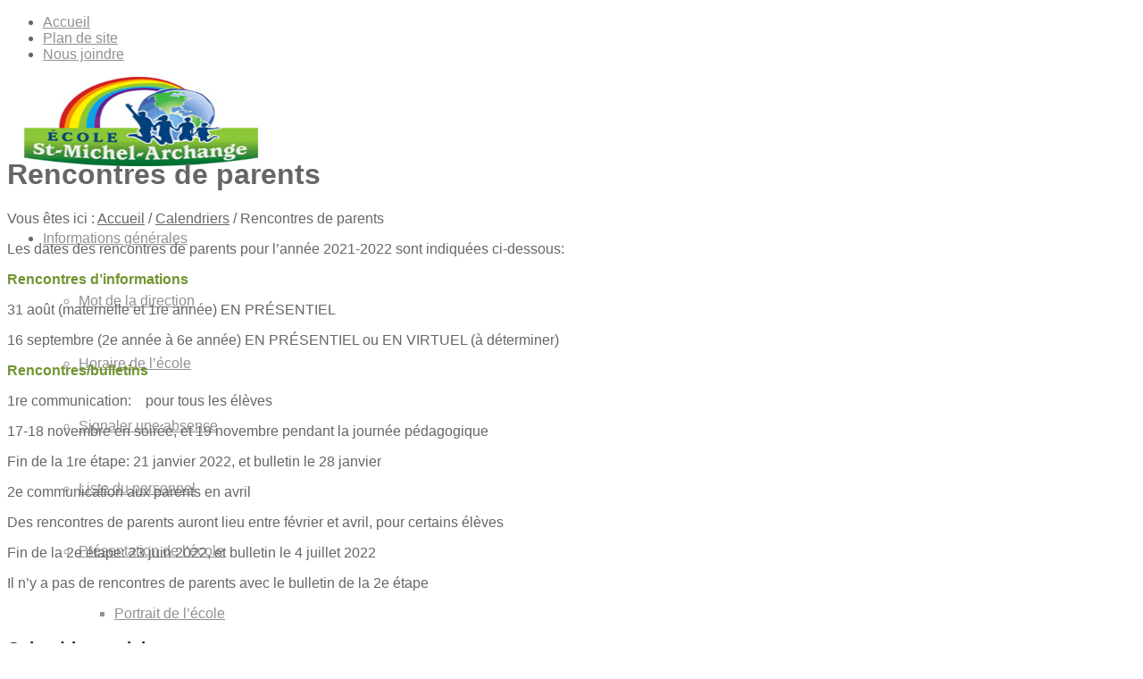

--- FILE ---
content_type: text/css; charset=utf-8
request_url: https://stmichel.cssdgs.gouv.qc.ca/wp-content/plugins/events-calendar-pro/resources/widget-calendar-full.css?ver=3.7
body_size: 1456
content:
/**
 * The Events Calendar Widget Calendar Full Stylesheet
 *
 * To add your own custom styles, create a stylesheet with the name
 * widget-calendar.css in the tribe-events/pro/ directory of your theme.
 * Your new stylesheet will be loaded after our own stylesheet.
 *
 * To replace our stylsheet altogether, you can use the 'tribe_events_pro_widget_calendar_stylesheet_url' filter.
 *
 * @package TribeEventsCalendarPro
 *
 */

.tribe-mini-calendar-wrapper {
	width : 100%;	
}

/* calendar css */
.tribe-mini-calendar-grid-wrapper {
	margin-bottom: 10px;
}

.tribe-mini-calendar {
	border-collapse: collapse;
	margin-left: -1px;
	width: 100%;
	line-height: 1;
}

.tribe-mini-calendar td,
.tribe-mini-calendar th {
	width: 14.2857142857%;
	padding: 0;
	text-align     : center;
	vertical-align : top;
	border         : 1px solid #d2d2d2;
}

.tribe-mini-calendar thead {
	background: #666666;
}



.tribe-mini-calendar-dayofweek{
	background: #ddd;
	color:#333;
	font-size:80%;
	text-transform: uppercase;
	padding:3px 0;
}

.tribe-mini-calendar div[id*='daynum-'] a {
	display : block;
	text-decoration: none;
	padding: 5px 5px 15px 5px;
	position: relative;
}

.tribe-mini-calendar .tribe-events-has-events div[id*='daynum-'] {
	font-weight:bold;
}

.tribe-mini-calendar .tribe-events-has-events:hover {
	background: #444;
}

.tribe-mini-calendar .tribe-events-has-events:hover a:hover {
	background: #999;
}

.tribe-mini-calendar .tribe-events-has-events:hover a,
.tribe-mini-calendar .tribe-events-has-events:hover a:hover {
	color: #fff;
	text-decoration: none;
} 

.tribe-mini-calendar-no-event{
	color: #999;
	font-weight: bold;
	display: block;
	text-decoration: none;
	padding: 5px 5px 15px 5px;
}
.tribe-mini-calendar .tribe-events-past {
	opacity: .6;
}

.tribe-mini-calendar .tribe-events-has-events.tribe-mini-calendar-today:hover {
	background: #666;
}

.tribe-mini-calendar .tribe-events-has-events.tribe-mini-calendar-today a {
	color: #fff;
}

.tribe-mini-calendar .tribe-events-has-events.tribe-mini-calendar-today div[id*='daynum-'] a:before {
	background: #fff;
}

.tribe-mini-calendar-nav {
	text-align     : center;
	vertical-align : middle;	
	border         : 1px solid #666;
	background     : #666;
	color:#fff;
}

.tribe-mini-calendar-nav div {
	position:relative;
}

.tribe-mini-calendar-nav span {
	font-weight:bold;
	margin:0 auto;
	display:inline-block;
	color:#fff;
	text-transform: uppercase;
}

.tribe-mini-calendar-nav span.active {
	visibility:hidden;
}

.tribe-mini-calendar-nav .tribe-mini-calendar-nav-link {
	display:inline-block;
	color:#999;
	padding: 5px;
}

.tribe-mini-calendar-nav .prev-month {
	margin: 0 20px 0 0;
}

.tribe-mini-calendar-nav .next-month {
	margin: 0 0 0 20px;
}


.tribe-mini-calendar-nav .tribe-mini-calendar-nav-link:hover {
	color:#6fb7ff;
}

.tribe-mini-calendar .tribe-events-has-events  div[id*='daynum-'] a:before {
	content: '';
	display: block;
	height: 7px;
	width: 7px;
	padding: 0;
	background: #999;
	margin: 5px auto 0 -4px;
	position: absolute;
	left: 50%;
	bottom: 4px;
	border-radius: 7px;
	-moz-border-radius: 7px;
	-webkit-border-radius: 7px;	
}

.tribe-events-has-events.tribe-events-present div[id*='daynum-'] a:before {
	background: #fff;
}

.tribe-events-has-events  div[id*='daynum-'] a:hover:before{
	background:#fff;
}


.tribe-mini-calendar-nav #ajax-loading-mini {
	position: absolute;
	top: 50%;
	left: 50%;
	margin: -8px 0 0 -8px;
	display: none;
	width: 16px;
	height: 16px;
}

.tribe-mini-calendar .tribe-events-present,
.tribe-mini-calendar .tribe-mini-calendar-today
{
	background-color: #666666;
}

.tribe-mini-calendar .tribe-events-present a{
	color:#fff;
}

/* event list css */


.tribe-mini-calendar-event {
	overflow:hidden;
	width:100%;
	padding-bottom : 5px;
	margin-bottom  : 5px;
	border-bottom  : 1px dotted #2f2f2f;
}

.tribe-mini-calendar-right .tribe-mini-calendar-event:last-child {
	border:0;
}

.tribe-mini-calendar-event.first {
	margin-top:10px;
}

.tribe-mini-calendar-event .list-date {
	float : left;
	overflow:hidden;
	font-weight:bold;
	margin: 10px 5% 10px 0;
	padding: 3px;
	width: 15%;
	text-align:center;
	display: inline;
	background: #666;
	box-sizing: border-box;
	-moz-box-sizing: border-box;
	-webkit-box-sizing: border-box;	
}

.tribe-mini-calendar-event .list-info { 
	margin: 10px 0;
	display: inline;
	line-height: 1;
	float: left;
	width: 80%;
}

.tribe-mini-calendar-event .list-date .list-dayname {
	background: #fff;
	color: #666;
	padding: 3px;
	font-size: 9px;
	text-transform: uppercase;
	width: 100%;
	text-align: center;
	display: block;
	box-sizing: border-box;
	-moz-box-sizing: border-box;
	-webkit-box-sizing: border-box;	
}

.tribe-mini-calendar-event .list-date .list-daynumber {
	color      : #fff;
	font-size  : 15px;
	width: 100%;
	line-height: 22px;
	display    : block;
	text-align : center;
}

.tribe-mini-calendar-event .list-info {
	font-size: 13px;
}

.tribe-mini-calendar-event .list-info h2 {	
	font-size : 14px;
	font-weight:bold;
	line-height:18px;
	margin-top: 0;
	margin-bottom: 10px;
}
.tribe-mini-calendar-event .list-info p {
	margin:5px 0;
	display:none;
}

.tribe-mini-calendar-event.first .list-info p {
	display:block;
}

.tribe-mini-calendar-event-cost {
	font-weight: bold;
}

.tribe-mini-calendar-event .tribe-events-divider {
	display: inline;
	font-weight: normal;
}

.tribe-mini-calendar-event .tribe-events-event-schedule-details {
	display: inline-block;
}
.tribe-mini-calendar-event .tribe-events-event-schedule-details,
.tribe-mini-calendar-event-venue {
	margin: 5px 0 0;
}

.tribe-mini-calendar-wrapper a.tribe-events-button {
	margin-top: 10px;
	display: inline-block;
	background-color: #666;
	color: #fff;
	background-image: none;
	font-size: 11px;
	font-weight: bold;	
	padding: 6px 9px;
	text-align: center;
	text-transform: uppercase;
	letter-spacing: 1px;
	-webkit-border-radius: 3px;
			border-radius: 3px;
	border: 0;
	line-height: normal;
	cursor: pointer;
	-webkit-box-shadow: none;
			box-shadow: none;
	text-decoration: none;
}



--- FILE ---
content_type: application/x-javascript; charset=utf-8
request_url: https://stmichel.cssdgs.gouv.qc.ca/wp-content/plugins/wp-spamshield/js/jscripts.php
body_size: 1100
content:

function wpssGetCookie(e){var t=document.cookie.indexOf(e+'=');var n=t+e.length+1;if(!t&&e!=document.cookie.substring(0,e.length)){return null}if(t==-1)return null;var r=document.cookie.indexOf(';',n);if(r==-1)r=document.cookie.length;return unescape(document.cookie.substring(n,r))}function wpssSetCookie(e,t,n,r,i,s){var o=new Date;o.setTime(o.getTime());if(n){n=n*1e3*60*60*24}var u=new Date(o.getTime()+n);document.cookie=e+'='+escape(t)+(n?';expires='+u.toGMTString():'')+(r?';path='+r:'')+(i?';domain='+i:'')+(s?';secure':'')}function wpssDeleteCookie(e,t,n){if(wpssGetCookie(e))document.cookie=e+'='+(t?';path='+t:'')+(n?';domain='+n:'')+';expires=Thu, 01-Jan-1970 00:00:01 GMT'}
function wpssCommentVal(){wpssSetCookie('7661fee4b380e8806685a23681876415','b90e004662de1f29631b2543d436147f','','/');wpssSetCookie('SJECT15','CKON15','','/');}
wpssCommentVal();jQuery(document).ready(function($){$("form[method='post']").append('<input type="hidden" name="2a7501c027694c00522ec550b35bd5da" value="95c57412aaa77c823f27e93f282ff14f" />')});
// Generated in: 0.000172 seconds


--- FILE ---
content_type: text/plain
request_url: https://www.google-analytics.com/j/collect?v=1&_v=j102&a=1165583907&t=pageview&_s=1&dl=https%3A%2F%2Fstmichel.cssdgs.gouv.qc.ca%2Fcalendrier%2Frencontres-de-parents%2F&ul=en-us%40posix&dt=Rencontres%20de%20parents%20%7C%20%C3%89cole%20Saint-Michel-Archange&sr=1280x720&vp=1280x720&_u=IEBAAEABAAAAACAAI~&jid=2071190624&gjid=1068502275&cid=1351993307.1769002591&tid=UA-54424838-46&_gid=68867593.1769002591&_r=1&_slc=1&z=460726847
body_size: -454
content:
2,cG-WGNZRDDV9M